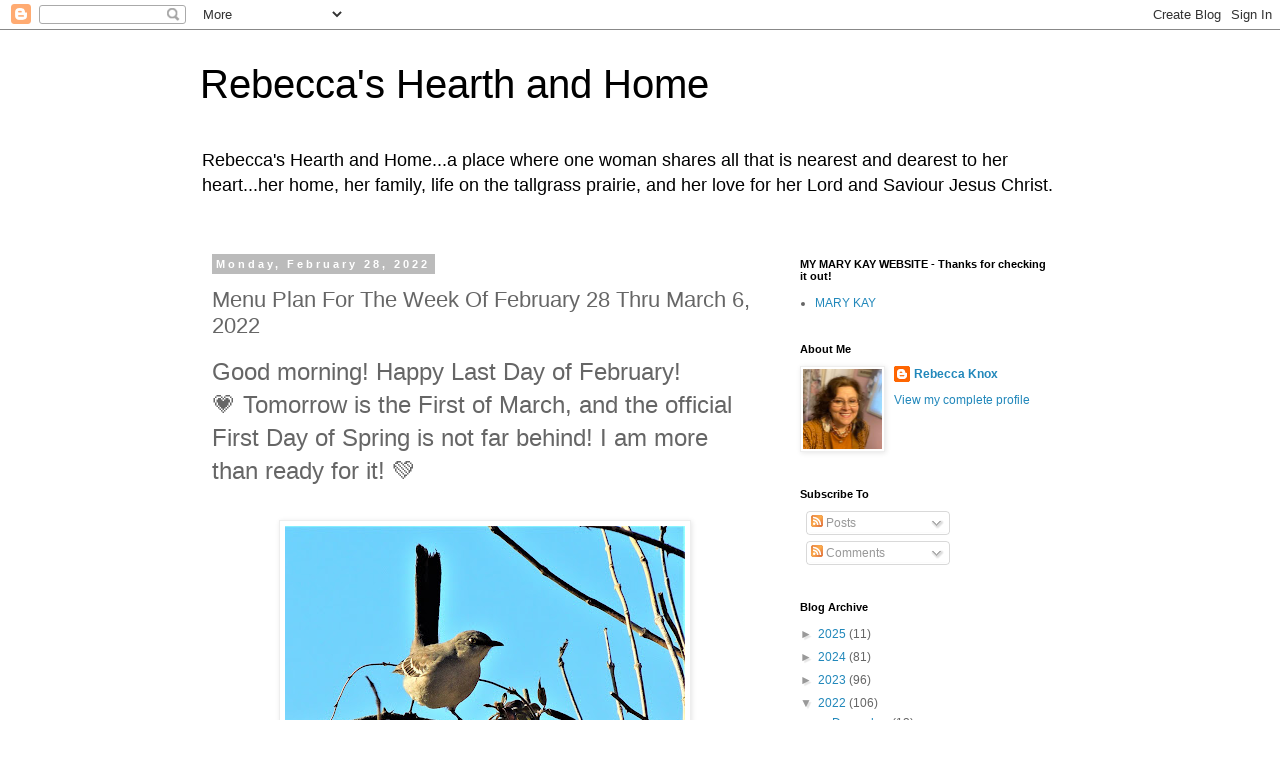

--- FILE ---
content_type: text/html; charset=UTF-8
request_url: https://www.rebeccashearthandhome.com/b/stats?style=BLACK_TRANSPARENT&timeRange=ALL_TIME&token=APq4FmB1R1Cw02TEocb8od4zKXsxbTLY9VpTfYPJHjea4ZnHEJX40aaXiBflO3KiUAnlPaDQwi3C0QRC0FXkUam-ZAB6hMw99Q
body_size: 46
content:
{"total":3277585,"sparklineOptions":{"backgroundColor":{"fillOpacity":0.1,"fill":"#000000"},"series":[{"areaOpacity":0.3,"color":"#202020"}]},"sparklineData":[[0,21],[1,22],[2,24],[3,36],[4,32],[5,33],[6,19],[7,49],[8,70],[9,12],[10,15],[11,38],[12,15],[13,22],[14,32],[15,34],[16,37],[17,21],[18,33],[19,100],[20,71],[21,45],[22,23],[23,14],[24,15],[25,9],[26,18],[27,14],[28,13],[29,2]],"nextTickMs":83720}

--- FILE ---
content_type: text/html; charset=utf-8
request_url: https://www.google.com/recaptcha/api2/aframe
body_size: 267
content:
<!DOCTYPE HTML><html><head><meta http-equiv="content-type" content="text/html; charset=UTF-8"></head><body><script nonce="80afFVV2f18tRxUGzce5jA">/** Anti-fraud and anti-abuse applications only. See google.com/recaptcha */ try{var clients={'sodar':'https://pagead2.googlesyndication.com/pagead/sodar?'};window.addEventListener("message",function(a){try{if(a.source===window.parent){var b=JSON.parse(a.data);var c=clients[b['id']];if(c){var d=document.createElement('img');d.src=c+b['params']+'&rc='+(localStorage.getItem("rc::a")?sessionStorage.getItem("rc::b"):"");window.document.body.appendChild(d);sessionStorage.setItem("rc::e",parseInt(sessionStorage.getItem("rc::e")||0)+1);localStorage.setItem("rc::h",'1766884317558');}}}catch(b){}});window.parent.postMessage("_grecaptcha_ready", "*");}catch(b){}</script></body></html>

--- FILE ---
content_type: text/plain
request_url: https://www.google-analytics.com/j/collect?v=1&_v=j102&a=1059175933&t=pageview&_s=1&dl=https%3A%2F%2Fwww.rebeccashearthandhome.com%2F2022%2F02%2Fmenu-plan-for-week-of-february-28-thru.html&ul=en-us%40posix&dt=Rebecca%27s%20Hearth%20and%20Home%3A%20Menu%20Plan%20For%20The%20Week%20Of%20February%2028%20Thru%20March%206%2C%202022&sr=1280x720&vp=1280x720&_u=IEBAAEABAAAAACAAI~&jid=522363111&gjid=1345750496&cid=442285890.1766884317&tid=UA-98887178-1&_gid=1540870398.1766884317&_r=1&_slc=1&z=1202388153
body_size: -454
content:
2,cG-F029M654JG